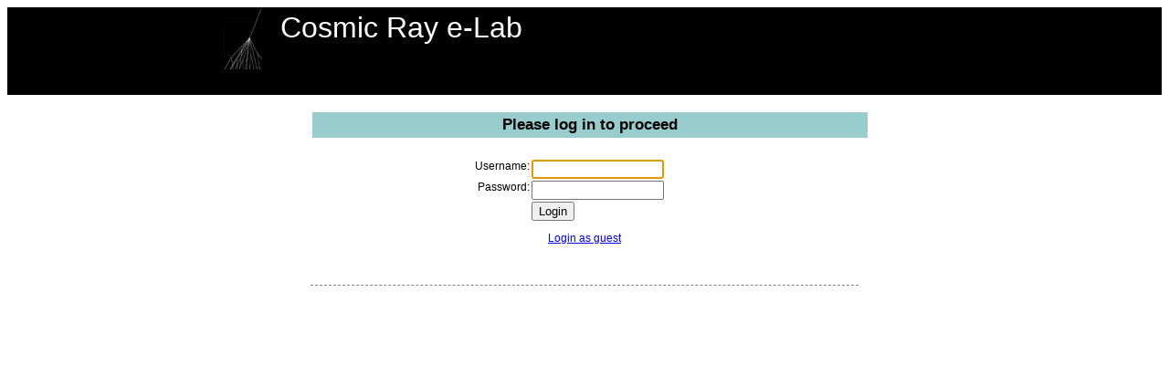

--- FILE ---
content_type: text/html;charset=UTF-8
request_url: https://www.i2u2.org/elab/cosmic/data/download?filename=PyEQUIPWin-v.0.0.0.12.zip&elab=cosmic&type=equip
body_size: 983
content:

















	<!DOCTYPE html PUBLIC "-//W3C//DTD XHTML 1.0 Transitional//EN" "http://www.w3.org/TR/xhtml1/DTD/xhtml1-transitional.dtd">

	<html xmlns="http://www.w3.org/1999/xhtml">
		<head>
			<meta http-equiv="Content-Type" content="text/html; charset=UTF-8" />
			<title>Login to </title>
			<link rel="stylesheet" type="text/css" href="../css/style2.css"/>
			<link rel="stylesheet" type="text/css" href="../css/login.css"/>
		</head>

		<body id="login">
			<!-- entire page container -->
			<div id="container">
				<div id="top">
					<div id="header">
						





<div id="header-image">
	<img src="/elab/cosmic/graphics/blast.jpg" alt="Cosmic Ray Blast" />
</div>
<div id="header-title">Cosmic Ray e-Lab</div>

	

						<div id="nav">
							<!-- no nav here -->
						</div>
					</div>
				</div>

				<div id="content">
						<h1>Please log in to proceed</h1>
						<table border="0" id="main">
		<tr>
			<td>
				<div id="left">
				</div>
			</td>
			<td>
				<div id="center">
					
					<div id="login-form-contents">
						

<form method="post" action="https://www.i2u2.org/elab/cosmic/login/login.jsp">
		<table>
				<tr>
						<td class="form-label">
								<label for="user">Username:</label>
						</td>
						<td class="form-control">
								<input type="text" id="user" name="user" size="16" tabindex="1" />
								<script type="text/javascript">
								 document.getElementById("user").focus();
								</script>
						</td>
				</tr>
				<tr>
						<td class="form-label">
								<label for="pass">Password:</label>
						</td>
						<td class="form-control">
								<input type="password" id="pass" name="pass" size="16" tabindex="2" />
						</td>
				</tr>
				<tr>
						<td class="form-label">
						</td>
						<td class="form-control">
								<input class="login-button" type="submit" name="login" value="Login" tabindex="3" />
						</td>
				</tr>
				
		</table>
		<input type="hidden" name="project" value="cosmic" />
		<input type="hidden" name="prevPage" value="/elab/cosmic/data/download?filename=PyEQUIPWin-v.0.0.0.12.zip&amp;elab=cosmic&amp;type=equip" />
		
		
</form>

					</div>
	
					<div id="login-form-text">
						<p>
							<a href="/elab/cosmic/login/login.jsp?prevPage=/elab/cosmic/data/download?filename=PyEQUIPWin-v.0.0.0.12.zip&amp;elab=cosmic&amp;type=equip&amp;login=Login&amp;user=guest&amp;pass=guest&amp;project=cosmic">Login as guest</a>
						</p>
					</div>
				</div>
			</td>
			<td>
				<div id="right">
				</div>
			</td>
		</tr>
	</table>
	
	
				</div>
				<!-- end content -->	
			
				<div id="footer">
				</div>
			</div>
			<!-- end container -->
		</body>
	</html>
	
	


--- FILE ---
content_type: text/css
request_url: https://www.i2u2.org/elab/cosmic/css/style2.css
body_size: 1685
content:
#container {
	width: 100%;
	font-family: Arial, sans-serif;
	text-align: center;
}

#content {
	text-align: left;
	padding-top: 8px;
}

/*=========== Header ===========*/

#top {
	position: relative;
	width: 100%;
	background-color: black;
	color: white;
	height: 96px;
	text-align: center;
}

#header {
	position: relative;
	width: 790px;
	/*border: 1px solid green;*/
	height: inherit;
	margin-left: auto;
	margin-right: auto;
}

#header a {
	color: #88bbff;
}

#header-image {
	position: relative;
	float: left;
	left: 0px;
	margin-left: 0px;
}

#header-image img {
	height: 68px;
}

#header-title {
	float: left;
	font-family: Arial, sans-serif;
	font-size: 200%;
	margin-left: 20px;
	padding-top: 4px;
}

#notifications-count {
	padding-left: 1px;
	padding-right: 1px;
	background-color: red;
	color: white;
	font-weight: bold;
}

#username {
	margin-left: 16px;
	margin-right: 4px;
}

.toolbar-text-link {
	margin-top: 4px;
	vertical-align: 8px;
	font-size: small;
	font-weight: bold;
	text-decoration: none;
}

#logout {
	color: red;
}

#logout:hover {
	color: white;
}

#username:hover {
	color: white;
}

#header-toolbar {
	position: absolute;
	right: 0px;
}

#header-toolbar a {
	font-size: small;
	font-weight: bold;
	text-decoration: none;
}

#header-toolbar a:hover {
	color:white;
}

#header-toolbar img {
	margin-top: 4px;
}

#header-toolbar img:hover {
	background-color: #606060;
}


#nav {
	position: absolute;
	width: 100%;
	bottom: 0px;
	right: 0px;
	margin-left: auto;
	margin-right: auto;
	text-align: right;
}

#nav ul {
	float: right;
	text-align: right;
	/*border: 1px dashed white;*/
	position: relative;
	right: 0px;
	margin: 0px;
	padding-right: 0px;
	padding-bottom: 4px;
}

#subnav {
	text-align: right;
}

#nav li {
	display: inline;
	text-align: center;
	list-style: none;
	padding-left: 0px;
	padding-right: 0px;
	padding-top: 0px;
	padding-bottom: 0px;
}

#nav a {
	display: block;
	float: left;
	text-align: center;
	text-decoration: none;
	font-size: 14px;
	font-weight: bold;
	margin-left: 4px;
	margin-right: 0px;
	padding-top: 0px;
	padding-bottom: 0px;
	padding-left: 3px;
	padding-right: 3px;
	width: 92px;
	color: white;
	border: 1px solid black;
}


/*=========== Content ===========*/

#content {
	width: 790px;
	margin-left: auto;
	margin-right: auto;
	font-size: 9pt;
}

#content h1 {
	width: 790px;
	font-size: 17px;
	font-weight: bold;
	margin-bottom: 20px;
	margin-left: 2px;
	margin-right: 2px;
	padding: 4px;
}

table#main {
	width: 100%;
	padding: 0px;
	margin: 0px;
	/*border: 1px solid red;*/
}

#main td {
	vertical-align: top;
}

.tab-title {
	display: block;
	width: 144px;
	font-size: 11pt;
}


/*=========== Footer ===========*/

#footer {
	width: 790px;
	margin-left: auto;
	margin-right: auto;
	padding-top: 10px;
	padding-bottom: 20px;
	border-bottom: 1px #808080 dashed;
	clear: both;
}

#footertext {
	float: left;
	width: 60%;
	height: 100%;
	font-size: 80%;
	text-align: left;
}

#footertext p {
	padding: 0px;
	margin: 0px;
}

.logogroup {
	vertical-align: middle;
	height: 100%;
	padding-right: 30px;
}


/*========== Login control =============*/

#login-form {
	text-align: center;	
}

#login h1 {
	width: 100%;
}

#content #login-form h2 {
	font-weight: bold;
	text-align: center;
	text-indent: 0px;
	font-size: 100%;
}

#login-form-text p {
	margin-top: 0px;
}

#login-form-contents table, tr, td {
	padding: 0px;
	margin: 0px;
	border: 0px;
}

#login-form-contents td {
	vertical-align: top;
}

#login-form-contents table {
	margin-bottom: 10px;
	width: 100%;
}

td.form-label {
	padding-right: 4px;
	text-align: right;
	width: 40%;
}

td.form-control {
	text-align: left;
}

a > img {
	border: none;
	text-decoration: none;
}

/*===========  Search  ============*/

.search-control {
	text-align: center;
}

.image-search-results {
	text-align: center;
}

/*=========== News box ============*/

#news-box {
	/* width: 180px; */
	border: 2px solid #303030;
	margin-left: auto;
	margin-right: auto;
	background-color: #ffffff;
	padding: 4px;
}

#news-box-header {
	background-color: #FFCC00;
	padding: 4px;
	font-weight: bold;
}

#news-box-contents {
	padding: 4px;
	text-align: left;
}

#news-box-footer {
	padding: 4px;
}

/*=========== Various things ============*/

.bordered {
	margin-top: 24px;
	border: thin solid blue;
}

.bordered:hover {
	border: thin solid red;
}

.username {
	font-weight: bold;
}

#postersample {
	margin-top: 20px;
	font-weight: bold;
}

#postersample img {
	border: none;
}

#footer {
	text-align: center;
}

ul.simple {
	list-style-type: none;
	padding-left: 0px;
}

ul.simple li {
	margin-bottom: 12px;
}

ul.simple li:before {
	display: none;
	/*content: none;*/
}

h2 + ul.simple {
	margin-left: 8px;
}

.warning {
	width: 100%;
	text-align: center;
	background-color: yellow;
	color: black;
	font-size: 160%;
}

.error {
	width: 100%;
	text-align: center;
	background-color: #ff5040;
	color: black;
	font-size: 160%;
	padding-left: 32px;
	padding-right: 32px;
}

label {
	margin-left: 4px;
}

#deletion-results {
	width: 790px;
	margin-left: auto;
	margin-right: auto;
	padding: 8px;
}

#deletion-results td {
	padding: 2px;
}

#deletion-results td.success {
	background-color: #e0e0e0;
}

#deletion-results td.failure {
	background-color: #ff8050;
}

a img {
	border: none;
}

#notifications-popup {
	display: none;
	width: 350px;
	position: absolute;
	background-color: white;
	border: thin solid black;
	border-top: 2px solid #70df40;
	border-bottom: 2px solid black;
	z-index: 10;
	top: 24px;
	color: black;
	font-size: small;
}

#header #notifications-popup a {
	font-weight: normal;
}

#notifications-popup a {
	color: blue;
}

#notifications-popup a:hover {
	color: #8080ff;
}

#notifications-popup h1 {
	font-size: small;
	font-weight: bold;
	background-color: white;
}

#notifications-popup .hr {
	border-bottom: thin dotted gray;
	border-top: none;
	color: white;
	background-color: white;
}

#notifications-table {
	margin: 2px;
	width: 98%;
}

#notifications-table td {
	border-bottom: thin dashed gray;
	text-align: left;
}

#notifications-table td.remove {
	width: 12px;
	vertical-align: top;
}

#notifications-table-detailed {
	margin-top: 16px;
	background-color: #ffffff;
	width: 100%;
}

#notifications-table-detailed td {
	background-color: #e7e7e7;
	padding: 4px;
}

.send-notifications #form-table {
	background-color: white;	
}

.send-notifications #form-table td {
	padding: 8px;
	background-color: #e7e7e7;
	vertical-align: top;
}

.send-notifications .label {
	padding-right: 16px;
	width: 30%;
	text-align: right;
}

.send-notifications #destination {
	width: 100%;
}

#log {
	left: 0px;
	right: 0px;
	height: 106px;
	border: thin solid black;
	font-size: 8pt;
	background-color: #e0e0e0;
	padding: 4px;
	color: black;
	overflow: auto;
	position: fixed;
	bottom: 0px;
	opacity: 0.9;
}

.plot-thumbnail-image {
	width: 150px;
	height: 150px;
}

--- FILE ---
content_type: text/css
request_url: https://www.i2u2.org/elab/cosmic/css/login.css
body_size: 231
content:
#login #content {
	width: 600px;
}

#login #footer {
	width: 600px;
}

#login .warning {
	color: red;
	font-weight: bold;
	font-size: 120%;
}

h1 {
	background-color: #99cccc;
	color: black;
	text-align: center;
}

#login #left, #right {
	display: none;
}

#login #main {
	width: 100%;
}

#login #center, #login-form-contents, table {
	text-align: center;
	width: 100%;
}

label {
	display: block;
	text-align: right;
	width: 100%;
}

